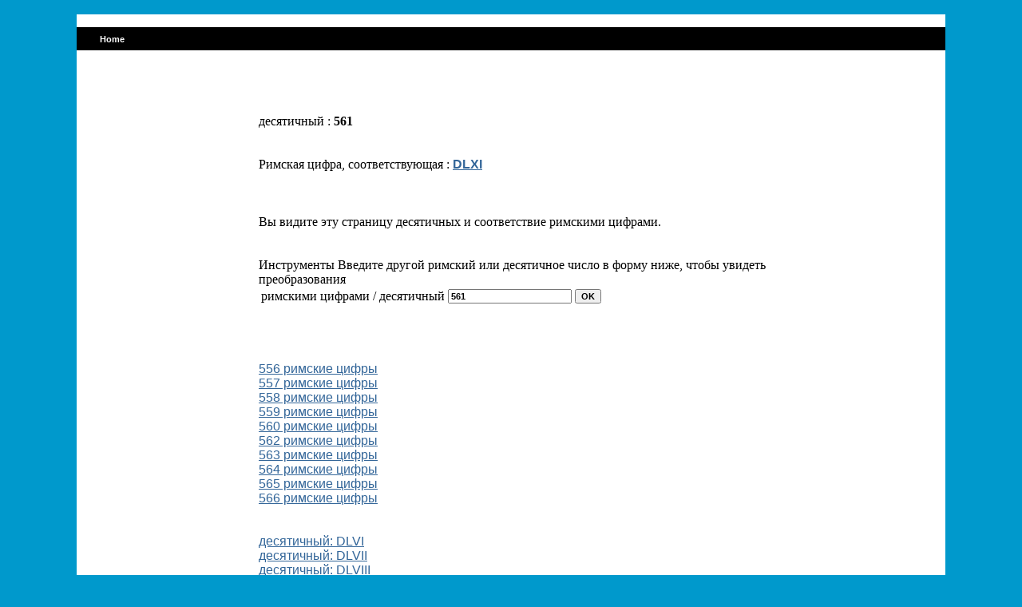

--- FILE ---
content_type: text/html
request_url: http://ru.roman-numerals-converter.com/conversion.php?id=561
body_size: 1530
content:
﻿﻿﻿<!DOCTYPE html PUBLIC "-//W3C//DTD XHTML 1.0 Strict//EN" "http://www.w3.org/TR/xhtml1/DTD/xhtml1-strict.dtd">
<html>
<head>
<title>561 римскими цифрами</title><link href="styles.css" rel="stylesheet" type="text/css">
<meta http-equiv="Content-Type" content="text/html; charset=UTF-8" />
<meta http-equiv="content-language" content="ru"/>
<meta name="description" content="561 - римскими цифрами Десятичный номер, соответствующий ru.roman-numerals-converter.com конвертировать" />


<!-- Placez cette balise dans la section <head> ou juste avant la balise de fermeture </body> -->
<script type="text/javascript" src="https://apis.google.com/js/plusone.js">
  {lang: 'fr'}
</script>

</head>
<body topmargin="5"><table width="85%"  border="0" cellspacing="0" cellpadding="5" class="normalrow" align="center" > 
<tr> 
    <td valign="top" class="normalrow" colspan="3">


<table width="100%" border="0">
  <tr>
    <td>	
		
		<p class="text"></p>
		
	</td>
    <td>
	
		
	</td>
  </tr>
</table>


    </td>
  </tr>
  <tr> 
    
  <td height="29" colspan="3" valign="top" class='headerrow'> &nbsp; &nbsp; &nbsp; 
     <a href="http://ru.roman-numerals-converter.com" class="links">Home</a>    
    </td>
  </tr>
  <tr> 
    <td height="29" colspan="3" valign="top" class="normalrow" align="center">
	
	
		
	</td>
  </tr>
  <tr> 
    <td width="156" valign="top" class="normalrow">
<table width="100%" border="0" cellpadding="0" cellspacing="0">
     
     <tr> 
		</tr>
     
	    
      
      
      
    </table></td>
    
  <td class="normalrow" align="left" valign="top" height="309" width="506">

<table width="100%" border="0">

  <tr> 


  
    <td>


      
    
    
    
    <br><br></td>
  </tr>





  <tr> 
    <td valign="top" class="normalrow"> 
      <table border=0 class='normalrow' width=100%><tr><td>десятичный : <b>561</b><br><br><br>Римская цифра, соответствующая : <a href="conversion.php?id=DLXI"><b>DLXI</b></a><br><br><br><br>Вы видите эту страницу десятичных и соответствие римскими цифрами.<br><br><br>Инструменты Введите другой римский или десятичное число в форму ниже, чтобы увидеть преобразования<br>
<FORM METHOD="GET" ACTION="conversion.php">
<TABLE BORDER=0>
<TR>
	<TD>римскими цифрами / десятичный</TD>
	<TD>
	<INPUT type=text name="id" value=561>
	</TD>
	<TD COLSPAN=2>
	<INPUT type="submit" value="OK">
	</TD>
</TR>
</TABLE>
</FORM><br><br><br><a href=conversion.php?id=556>556 римские цифры</a><br><a href=conversion.php?id=557>557 римские цифры</a><br><a href=conversion.php?id=558>558 римские цифры</a><br><a href=conversion.php?id=559>559 римские цифры</a><br><a href=conversion.php?id=560>560 римские цифры</a><br><a href=conversion.php?id=562>562 римские цифры</a><br><a href=conversion.php?id=563>563 римские цифры</a><br><a href=conversion.php?id=564>564 римские цифры</a><br><a href=conversion.php?id=565>565 римские цифры</a><br><a href=conversion.php?id=566>566 римские цифры</a><br><br><br><a href=conversion.php?id=DLVI>десятичный: DLVI </a><br><a href=conversion.php?id=DLVII>десятичный: DLVII </a><br><a href=conversion.php?id=DLVIII>десятичный: DLVIII </a><br><a href=conversion.php?id=DLIX>десятичный: DLIX </a><br><a href=conversion.php?id=DLX>десятичный: DLX </a><br><a href=conversion.php?id=DLXII>десятичный: DLXII </a><br><a href=conversion.php?id=DLXIII>десятичный: DLXIII </a><br><a href=conversion.php?id=DLXIV>десятичный: DLXIV </a><br><a href=conversion.php?id=DLXV>десятичный: DLXV </a><br><a href=conversion.php?id=DLXVI>десятичный: DLXVI </a><br></td><td valign="top"></td></tr></table></center>

    </td>
  </tr>
  <tr> 
    <td valign="top" class="normalrow"><p>&nbsp;</p>

</td>
  </tr>
</table>
﻿ 
    </td>
    <td  width="139" valign="top"> <table width="100%" border="0">

        <tr> 
          <td class="normalrow"> 
            
			
			
          </td>
        </tr>
      </table></td>
  
<tr align="center" class="headerrow">
  <td height="35" colspan="3">&nbsp; </td>
  </tr>
  <tr class="text"> 
    <td height="35" align="center" colspan="3" class="normalrow">

<a href="http://ru.roman-numerals-converter.com">римскими цифрами</a>&nbsp;-&nbsp;

	  <br>
	 
	  
	  </td>
  </tr>
</table>

</body>
</html>

	